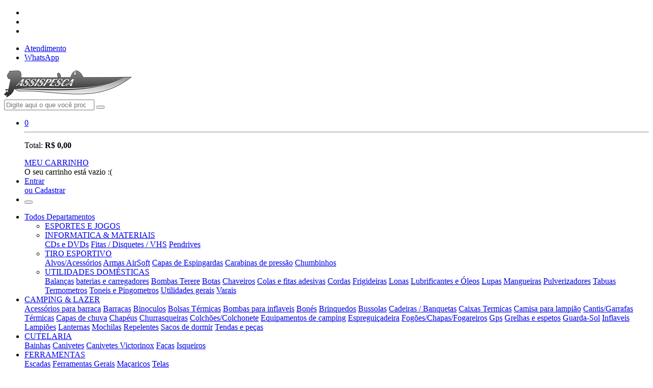

--- FILE ---
content_type: text/html; charset=utf-8
request_url: https://www.assispesca.com.br/sub-departamento/baterias-e-carregadores
body_size: 36924
content:
<!DOCTYPE html><html xmlns="http://www.w3.org/1999/xhtml" lang="en-us">
<head>
<title>Assis Pesca - baterias e carregadores</title>
<meta charset="utf-8" />
<base href="https://www.assispesca.com.br/"/>
<meta http-equiv="Content-Type" content="text/html;charset=utf-8" />
<meta http-equiv="content-language" content="pt-BR"/>
<meta http-equiv="pragma" content="no-cache" />
<meta http-equiv="X-UA-Compatible" content="IE=edge">
<meta name="robots" content="index, follow, all">
<meta name="language" content="pt-BR" />
<meta name="country" content="BRA" />
<meta name="currency" content="R$" />
<meta name="description" content="Loja especializada em Camping e Pesca" />
<meta name="abstract" content="Loja especializada em Camping e Pesca" />
<meta name="author" content="WEB5 - Soluções Digitais"/>
<meta name="shop5-version" content="3.0" />
<meta name="copyright" content="Assis Pesca"/>
<meta name="viewport" content="viewport-fit=cover, width=device-width, initial-scale=1.0, minimum-scale=1.0, maximum-scale=1.0, user-scalable=no">
<meta name="theme-color" content="#04368f" />
<meta name="url" content="https://www.assispesca.com.br" />
<meta name="geo.region" content="BR-PR" />
<meta name="geo.placename" content="Assis" />
<meta name="description" content="Loja especializada em Camping e Pesca">
<meta name="keywords" content="pesca, camping, equipamentos, vara, carretilha, barco">
<meta property="og:locale" content="pt_BR" />
<meta property="article:author" content="Assis Pesca" />
<meta property="og:site_name" content="Assis Pesca" />
<meta property="og:description" content="Loja especializada em Camping e Pesca" />
<meta property="og:image" content="https://assispesca.shop5.com.br/subcategorias/" />
<meta property="og:image:type" content="image/jpeg" />
<meta property="og:image:width" content="800" />
<meta property="og:image:height" content="600" />
<meta property="og:type" content="website" />
<meta property="og:title" content="Assis Pesca" />
<meta property="og:phone_number" content="(18) 3322-6226" />
<meta property="og:street-address" content="Rua José Nogueira Marmontel, 667" />
<meta property="og:locality" content="Assis" />
<meta property="og:region" content="SP" />
<meta property="og:email" content="pesca@assispesca.com.br" />
<meta property="creator" content="https://www.assispesca.com.br"/>
<link rel="canonical" href="https://www.assispesca.com.br/sub-departamento/baterias-e-carregadores" />
<link rel="opengraph" href="https://www.assispesca.com.br/sub-departamento/baterias-e-carregadores"/>
<link rel="shortcut icon" href="https://www.assispesca.com.br/imagens/icones/favicon.ico?v=2021.40" type="image/x-icon" />
<link rel="apple-touch-icon" href="https://www.assispesca.com.br/imagens/icones/apple-touch-icon.png?v=2021.40" />
<link rel="apple-touch-icon" sizes="57x57" href="https://www.assispesca.com.br/imagens/icones/apple-touch-icon-57x57.png?v=2021.40" />
<link rel="apple-touch-icon" sizes="72x72" href="https://www.assispesca.com.br/imagens/icones/apple-touch-icon-72x72.png?v=2021.40" />
<link rel="apple-touch-icon" sizes="76x76" href="https://www.assispesca.com.br/imagens/icones/apple-touch-icon-76x76.png?v=2021.40" />
<link rel="apple-touch-icon" sizes="114x114" href="https://www.assispesca.com.br/imagens/icones/apple-touch-icon-114x114.png?v=2021.40" />
<link rel="apple-touch-icon" sizes="120x120" href="https://www.assispesca.com.br/imagens/icones/apple-touch-icon-120x120.png?v=2021.40" />
<link rel="apple-touch-icon" sizes="144x144" href="https://www.assispesca.com.br/imagens/icones/apple-touch-icon-144x144.png?v=2021.40" />
<link rel="apple-touch-icon" sizes="152x152" href="https://www.assispesca.com.br/imagens/icones/apple-touch-icon-152x152.png?v=2021.40" />
<link rel="apple-touch-icon" sizes="180x180" href="https://www.assispesca.com.br/imagens/icones/apple-touch-icon-180x180.png?v=2021.40" />
<link href="https://fonts.googleapis.com/css2?family=Work+Sans:wght@300;400;500;700&display=swap" rel="stylesheet">
<style>:root { --primaria:#04368f; --secundaria:#226dc7; --bt_comprar:#249a00 }</style>
<link href="https://www.assispesca.com.br/css/bootstrap.min.css?v=2021.40" rel="stylesheet prefetch">
<link href="https://www.assispesca.com.br/css/js-offcanvas.css?v=2021.40" rel="stylesheet prefetch">
<link href="https://www.assispesca.com.br/css/fontawesome.css?v=2021.40" rel="stylesheet">
<link href="https://www.assispesca.com.br/css/sweetalert2.css?v=2021.40" rel="stylesheet">
<link href="https://www.assispesca.com.br/css/linearicons.css?v=2021.40" rel="stylesheet">
<link href="https://www.assispesca.com.br/css/fotorama.css?v=2021.40" rel="stylesheet">
<link href="https://www.assispesca.com.br/css/validate.css?v=2021.40" rel="stylesheet">
<link href="https://www.assispesca.com.br/css/css.css?v=2021.40" rel="stylesheet">
<link href="https://www.assispesca.com.br/includes/css/loja.css?v=2021.40" rel="stylesheet">
<link href="https://www.assispesca.com.br/css/cor.css?v=2021.40" rel="stylesheet">
<link href="https://www.assispesca.com.br/css/responsive.css?v=2021.40" rel="stylesheet">

</head>
<body onLoad="Loja();" class="homepage sub-departamento"><div class="se-pre-con"></div><div class="topo-bar">
  <div class="container">
    <div class="row align-items-center">
      <div class="col-6 col-md-6">
				<ul class="list-inline mb-0">
                  <li class="list-inline-item"><a href="https://www.facebook.com/assispesca1" target="_blank" class="facebook"><i class="fab fa-facebook-f"></i></a></li>
                  <li class="list-inline-item"><a href="https://x.com/PescaAssis" target="_blank" class="twitter"><i class="fab fa-twitter"></i></a></li>
                  <li class="list-inline-item"><a href="https://www.instagram.com/miudezasnautica/" target="_blank" class="instagram"><i class="fab fa-instagram"></i></a></li>
        				</ul>
      </div>
      <div class="col-6 col-md-6 text-right py-2">
        <ul class="list-inline mb-0">
          <!--<li class="list-inline-item"><a href="./dicas"><i class="fas fa-paw"></i> Dicas</a></li>-->
          <li class="list-inline-item"><a href="./atendimento"><i class="fas fa-headset"></i> Atendimento</a></li>
                    	<li class="list-inline-item"><a href="https://wa.me/5518997256226?text=Olá, gostaria de informações!" target="_blank"><i class="fab fa-whatsapp"></i> WhatsApp</a></li>
                  </ul>
      </div>
    </div>
  </div>
</div>
<header class="top FixaMenu sticky-top">
  <div class="topo">
    <div class="container">
      <div class="row align-items-center">
        <div class="col-6 col-md-4 Logo">
					<a href="https://www.assispesca.com.br">
						     					<img src="https://assispesca.shop5.com.br/9894617122021115758.png" alt="Assis Pesca" class="img-fluid" />
											</a>
				</div>
        <div class="col-12 col-md-5 Busca">
          <form id="FormBusca" name="FormBusca" action="./busca" autocomplete="OFF">
        		<div class="input-group">
            	<input name="termo" type="search" class="form-control border-right-0" id="termo" placeholder="Digite aqui o que você procura..." value="" required>
            	<span class="input-group-append">
              <button class="btn btn-outline-secondary border-left-0" type="submit"><i class="icon-magnifier"></i></button>
             </span>
       		 </div>
          </form>
        </div>
        <div class="col-6 col-md-3 Links">
          <ul class="list-inline d-flex justify-content-end mb-0">
            <li class="list-inline-item mostra-carrinho icone-1">
							<a class="carrinho" href="./carrinho"><i class="icon-bag2"></i><span id="CarrinhoTopoTotalQuantidade">0</span></a>
							<div class="cart">
								<div class="itens-carrinho">
									<div id="CarrinhoTopoItens" class="itens-carrinho-topo d-none">
																		<div id="CarrinhoTopoNovosItens"></div>
									<hr />
									<p class="text-center">Total: <strong id="CarrinhoTopoTotal">R$ 0,00</strong></p>
									<a href="./carrinho" class="btn btn-primary btn-block">MEU CARRINHO</a>
									</div>
									<div id="CarrinhoTopoVazio" class="text-center">O seu carrinho está vazio :(</div>
								</div>
							</div>
						</li>
            <li class="list-inline-item icone-2">
														<a class="login" href="./login"><span><i class="icon-user"></i></span><span class="text">Entrar<br>ou Cadastrar</span></a>
													</li>
						<li class="list-inline-item d-none icone-3 BtnBusca"><button class="navbar-toggler js-offcanvas-trigger" type="button" data-toggle="collapse" data-target="#Menu" aria-controls="Menu" aria-expanded="false" aria-label="Toggle navigation" data-offcanvas-trigger="off-canvas"><i class="fas fa-bars"></i></button></li>
          </ul>
        </div>
      </div>
    </div>
  </div>
  <div class="menu">
  	<div class="container">
		<nav class="navbar navbar-expand-md navbar-dark">
    	<div class="collapse navbar-collapse d-none" id="Menu">
      	<ul class="navbar-nav">
					        	<li class="nav-item dropdown TodosDpto">
        		<a class="nav-link dropdown-toggle" href="javascript:void(0)" id="TodosDep" role="button" data-toggle="dropdown" aria-haspopup="true" aria-expanded="false"><i class="fas fa-bars"></i> Todos Departamentos</a>
						<div class="dropdown-menu">
        		<ul class="list-unstyled">
						          	<li class="nav-item">
								<a class="nav-link sub-itens" href="./departamento/esportes-e-jogos">ESPORTES E JOGOS</a>
								        	   	</li>
						            	<li class="nav-item dropdown">
								<a class="nav-link sub-itens" href="./departamento/informatica-materiais">INFORMATICA & MATERIAIS <i class="icon-chevron-right"></i></a>
								        		      <div class="dropdown-menu" aria-labelledby="navbarDropdown">
																					<a class="dropdown-item" href="./sub-departamento/cds-e-dvds">CDs e DVDs</a> 
																					<a class="dropdown-item" href="./sub-departamento/fitas-disquetes-vhs">Fitas / Disquetes / VHS</a> 
																					<a class="dropdown-item" href="./sub-departamento/pendrives">Pendrives</a> 
																			</div>
								        	   	</li>
						            	<li class="nav-item dropdown">
								<a class="nav-link sub-itens" href="./departamento/tiro-esportivo">TIRO ESPORTIVO <i class="icon-chevron-right"></i></a>
								        		      <div class="dropdown-menu" aria-labelledby="navbarDropdown">
																					<a class="dropdown-item" href="./sub-departamento/alvos-acessorios">Alvos/Acessórios</a> 
																					<a class="dropdown-item" href="./sub-departamento/armas-airsoft">Armas AirSoft</a> 
																					<a class="dropdown-item" href="./sub-departamento/capas-de-espingardas">Capas de Espingardas</a> 
																					<a class="dropdown-item" href="./sub-departamento/carabinas-de-pressao">Carabinas de pressão</a> 
																					<a class="dropdown-item" href="./sub-departamento/chumbinhos">Chumbinhos</a> 
																			</div>
								        	   	</li>
						            	<li class="nav-item dropdown">
								<a class="nav-link sub-itens" href="./departamento/utilidades-domesticas">UTILIDADES DOMÉSTICAS <i class="icon-chevron-right"></i></a>
								        		      <div class="dropdown-menu" aria-labelledby="navbarDropdown">
																					<a class="dropdown-item" href="./sub-departamento/balancas">Balanças</a> 
																					<a class="dropdown-item" href="./sub-departamento/baterias-e-carregadores">baterias e carregadores</a> 
																					<a class="dropdown-item" href="./sub-departamento/bombas-terere">Bombas Terere</a> 
																					<a class="dropdown-item" href="./sub-departamento/botas">Botas</a> 
																					<a class="dropdown-item" href="./sub-departamento/chaveiros">Chaveiros</a> 
																					<a class="dropdown-item" href="./sub-departamento/colas-e-fitas-adesivas">Colas e fitas adesivas</a> 
																					<a class="dropdown-item" href="./sub-departamento/cordas">Cordas</a> 
																					<a class="dropdown-item" href="./sub-departamento/frigideiras">Frigideiras</a> 
																					<a class="dropdown-item" href="./sub-departamento/lonas">Lonas</a> 
																					<a class="dropdown-item" href="./sub-departamento/lubrificantes-e-oleos">Lubrificantes e Óleos</a> 
																					<a class="dropdown-item" href="./sub-departamento/lupas">Lupas</a> 
																					<a class="dropdown-item" href="./sub-departamento/mangueiras">Mangueiras</a> 
																					<a class="dropdown-item" href="./sub-departamento/pulverizadores">Pulverizadores</a> 
																					<a class="dropdown-item" href="./sub-departamento/tabuas">Tabuas</a> 
																					<a class="dropdown-item" href="./sub-departamento/termometros">Termometros</a> 
																					<a class="dropdown-item" href="./sub-departamento/toneis-e-pingometros">Toneis e Pingometros</a> 
																					<a class="dropdown-item" href="./sub-departamento/utilidades-gerais">Utilidades gerais</a> 
																					<a class="dropdown-item" href="./sub-departamento/varais">Varais</a> 
																			</div>
								        	   	</li>
						          		</ul>
						</div>
          </li>
					          	<li class="nav-item dropdown">
								<a class="nav-link" href="./departamento/camping-lazer">CAMPING & LAZER <i class="icon-chevron-down"></i></a>
								        		      <div class="dropdown-menu" aria-labelledby="navbarDropdown">
																					<a class="dropdown-item sub-itens" href="./sub-departamento/acessorios-para-barraca">Acessórios para barraca</a> 
																					<a class="dropdown-item sub-itens" href="./sub-departamento/barracas">Barracas</a> 
																					<a class="dropdown-item sub-itens" href="./sub-departamento/binoculos">Binoculos</a> 
																					<a class="dropdown-item sub-itens" href="./sub-departamento/bolsas-termicas">Bolsas Térmicas</a> 
																					<a class="dropdown-item sub-itens" href="./sub-departamento/bombas-para-inflaveis">Bombas para inflaveis</a> 
																					<a class="dropdown-item sub-itens" href="./sub-departamento/bones">Bonés</a> 
																					<a class="dropdown-item sub-itens" href="./sub-departamento/brinquedos">Brinquedos</a> 
																					<a class="dropdown-item sub-itens" href="./sub-departamento/bussolas">Bussolas</a> 
																					<a class="dropdown-item sub-itens" href="./sub-departamento/cadeiras-banquetas">Cadeiras / Banquetas</a> 
																					<a class="dropdown-item sub-itens" href="./sub-departamento/caixas-termicas">Caixas Termicas</a> 
																					<a class="dropdown-item sub-itens" href="./sub-departamento/camisa-para-lampiao">Camisa para lampião</a> 
																					<a class="dropdown-item sub-itens" href="./sub-departamento/cantis-garrafas-termicas">Cantis/Garrafas Térmicas</a> 
																					<a class="dropdown-item sub-itens" href="./sub-departamento/capas-de-chuva">Capas de chuva</a> 
																					<a class="dropdown-item sub-itens" href="./sub-departamento/chapeus">Chapéus</a> 
																					<a class="dropdown-item sub-itens" href="./sub-departamento/churrasqueiras">Churrasqueiras</a> 
																					<a class="dropdown-item sub-itens" href="./sub-departamento/colchoes-colchonete">Colchões/Colchonete</a> 
																					<a class="dropdown-item sub-itens" href="./sub-departamento/equipamentos-de-camping">Equipamentos de camping</a> 
																					<a class="dropdown-item sub-itens" href="./sub-departamento/espreguicadeira">Espreguiçadeira</a> 
																					<a class="dropdown-item sub-itens" href="./sub-departamento/fogoes-chapas-fogareiros">Fogões/Chapas/Fogareiros</a> 
																					<a class="dropdown-item sub-itens" href="./sub-departamento/gps">Gps</a> 
																					<a class="dropdown-item sub-itens" href="./sub-departamento/grelhas-e-espetos">Grelhas e espetos</a> 
																					<a class="dropdown-item sub-itens" href="./sub-departamento/guarda-sol">Guarda-Sol</a> 
																					<a class="dropdown-item sub-itens" href="./sub-departamento/inflaveis">Inflaveis</a> 
																					<a class="dropdown-item sub-itens" href="./sub-departamento/lampioes">Lampiões</a> 
																					<a class="dropdown-item sub-itens" href="./sub-departamento/lanternas">Lanternas</a> 
																					<a class="dropdown-item sub-itens" href="./sub-departamento/mochilas">Mochilas</a> 
																					<a class="dropdown-item sub-itens" href="./sub-departamento/repelentes">Repelentes</a> 
																					<a class="dropdown-item sub-itens" href="./sub-departamento/sacos-de-dormir">Sacos de dormir</a> 
																					<a class="dropdown-item sub-itens" href="./sub-departamento/tendas-e-pecas">Tendas e peças</a> 
																			</div>
								        	   	</li>
						          	<li class="nav-item dropdown">
								<a class="nav-link" href="./departamento/cutelaria">CUTELARIA <i class="icon-chevron-down"></i></a>
								        		      <div class="dropdown-menu" aria-labelledby="navbarDropdown">
																					<a class="dropdown-item sub-itens" href="./sub-departamento/bainhas">Bainhas</a> 
																					<a class="dropdown-item sub-itens" href="./sub-departamento/canivetes">Canivetes</a> 
																					<a class="dropdown-item sub-itens" href="./sub-departamento/canivetes-victorinox">Canivetes Victorinox</a> 
																					<a class="dropdown-item sub-itens" href="./sub-departamento/facas">Facas</a> 
																					<a class="dropdown-item sub-itens" href="./sub-departamento/isqueiros">Isqueiros</a> 
																			</div>
								        	   	</li>
						          	<li class="nav-item dropdown">
								<a class="nav-link" href="./departamento/ferramentas">FERRAMENTAS <i class="icon-chevron-down"></i></a>
								        		      <div class="dropdown-menu" aria-labelledby="navbarDropdown">
																					<a class="dropdown-item sub-itens" href="./sub-departamento/escadas">Escadas</a> 
																					<a class="dropdown-item sub-itens" href="./sub-departamento/ferramentas-gerais">Ferramentas Gerais</a> 
																					<a class="dropdown-item sub-itens" href="./sub-departamento/macaricos">Maçaricos</a> 
																					<a class="dropdown-item sub-itens" href="./sub-departamento/telas">Telas</a> 
																			</div>
								        	   	</li>
						          	<li class="nav-item dropdown">
								<a class="nav-link" href="./departamento/fogos-de-artificios-em-assis">FOGOS DE ARTIFÍCIOS EM ASSIS <i class="icon-chevron-down"></i></a>
								        		      <div class="dropdown-menu" aria-labelledby="navbarDropdown">
																					<a class="dropdown-item sub-itens" href="./sub-departamento/fogos-em-assis">FOGOS EM ASSIS</a> 
																			</div>
								        	   	</li>
						          	<li class="nav-item dropdown">
								<a class="nav-link" href="./departamento/natacao-e-aquaticos">NATAÇÃO & E. AQUATICOS <i class="icon-chevron-down"></i></a>
								        		      <div class="dropdown-menu" aria-labelledby="navbarDropdown">
																					<a class="dropdown-item sub-itens" href="./sub-departamento/acessorios-para-piscina">Acessórios para piscina</a> 
																					<a class="dropdown-item sub-itens" href="./sub-departamento/arbaletes">Arbaletes</a> 
																					<a class="dropdown-item sub-itens" href="./sub-departamento/equipamentos-de-mergulho">Equipamentos de Mergulho</a> 
																					<a class="dropdown-item sub-itens" href="./sub-departamento/equipamentos-de-natacao">Equipamentos de Natação</a> 
																					<a class="dropdown-item sub-itens" href="./sub-departamento/maios-e-roupao">Maiôs e Roupão</a> 
																					<a class="dropdown-item sub-itens" href="./sub-departamento/mascaras">Mascaras</a> 
																					<a class="dropdown-item sub-itens" href="./sub-departamento/oculos-para-natacao">Oculos para Natação</a> 
																					<a class="dropdown-item sub-itens" href="./sub-departamento/piscinas">Piscinas</a> 
																					<a class="dropdown-item sub-itens" href="./sub-departamento/sungas">Sungas</a> 
																					<a class="dropdown-item sub-itens" href="./sub-departamento/sunquini">Sunquini</a> 
																			</div>
								        	   	</li>
						          	<li class="nav-item dropdown">
								<a class="nav-link" href="./departamento/nautica">NÁUTICA <i class="icon-chevron-down"></i></a>
								        		      <div class="dropdown-menu" aria-labelledby="navbarDropdown">
																					<a class="dropdown-item sub-itens" href="./sub-departamento/acessorios-de-carreta">Acessorios de carreta</a> 
																					<a class="dropdown-item sub-itens" href="./sub-departamento/acessorios-para-barco">Acessorios para barco</a> 
																					<a class="dropdown-item sub-itens" href="./sub-departamento/acessorios-para-lanchas">Acessórios para lanchas</a> 
																					<a class="dropdown-item sub-itens" href="./sub-departamento/barcos">Barcos</a> 
																					<a class="dropdown-item sub-itens" href="./sub-departamento/botes-inflaveis">Botes Infláveis</a> 
																					<a class="dropdown-item sub-itens" href="./sub-departamento/cadeiras-giratorias">Cadeiras giratórias</a> 
																					<a class="dropdown-item sub-itens" href="./sub-departamento/caiaques">Caiaques</a> 
																					<a class="dropdown-item sub-itens" href="./sub-departamento/carretas">Carretas</a> 
																					<a class="dropdown-item sub-itens" href="./sub-departamento/helices">Helices</a> 
																					<a class="dropdown-item sub-itens" href="./sub-departamento/motores-de-popa">Motores de Popa</a> 
																					<a class="dropdown-item sub-itens" href="./sub-departamento/motores-eletricos">Motores Elétricos</a> 
																					<a class="dropdown-item sub-itens" href="./sub-departamento/oleos-para-motores">Óleos para motores</a> 
																					<a class="dropdown-item sub-itens" href="./sub-departamento/pecas-para-motores">Peças para motores</a> 
																					<a class="dropdown-item sub-itens" href="./sub-departamento/poitas">Poitas</a> 
																					<a class="dropdown-item sub-itens" href="./sub-departamento/remos">Remos</a> 
																					<a class="dropdown-item sub-itens" href="./sub-departamento/salva-vidas">Salva Vidas</a> 
																					<a class="dropdown-item sub-itens" href="./sub-departamento/sonar">Sonar</a> 
																					<a class="dropdown-item sub-itens" href="./sub-departamento/suportes">Suportes</a> 
																			</div>
								        	   	</li>
						          	<li class="nav-item dropdown">
								<a class="nav-link" href="./departamento/pesca">PESCA <i class="icon-chevron-down"></i></a>
								        		      <div class="dropdown-menu" aria-labelledby="navbarDropdown">
																					<a class="dropdown-item sub-itens" href="./sub-departamento/acessorios-para-pesca">Acessórios para pesca</a> 
																					<a class="dropdown-item sub-itens" href="./sub-departamento/alicates">Alicates</a> 
																					<a class="dropdown-item sub-itens" href="./sub-departamento/anzois">Anzóis</a> 
																					<a class="dropdown-item sub-itens" href="./sub-departamento/boias-para-pesca">Boias para pesca</a> 
																					<a class="dropdown-item sub-itens" href="./sub-departamento/carretilhas">Carretilhas</a> 
																					<a class="dropdown-item sub-itens" href="./sub-departamento/chumbadas">Chumbadas</a> 
																					<a class="dropdown-item sub-itens" href="./sub-departamento/cordoneis">Cordoneis</a> 
																					<a class="dropdown-item sub-itens" href="./sub-departamento/estojos-para-pesca">Estojos para pesca</a> 
																					<a class="dropdown-item sub-itens" href="./sub-departamento/fios-de-aco-e-arame">Fios de aço e arame</a> 
																					<a class="dropdown-item sub-itens" href="./sub-departamento/giradores-e-snap">Giradores e Snap</a> 
																					<a class="dropdown-item sub-itens" href="./sub-departamento/iscas-artificiais">Iscas Artificiais</a> 
																					<a class="dropdown-item sub-itens" href="./sub-departamento/iscas-e-massas">Iscas e Massas</a> 
																					<a class="dropdown-item sub-itens" href="./sub-departamento/linhas-de-pesca">Linhas de Pesca</a> 
																					<a class="dropdown-item sub-itens" href="./sub-departamento/molinetes">Molinetes</a> 
																					<a class="dropdown-item sub-itens" href="./sub-departamento/oculos-de-sol-polarizados">Oculos de sol polarizados</a> 
																					<a class="dropdown-item sub-itens" href="./sub-departamento/panos-de-rede">Panos de rede</a> 
																					<a class="dropdown-item sub-itens" href="./sub-departamento/passaguas">Passaguas</a> 
																					<a class="dropdown-item sub-itens" href="./sub-departamento/porta-varas">Porta Varas</a> 
																					<a class="dropdown-item sub-itens" href="./sub-departamento/protetores">Protetores</a> 
																					<a class="dropdown-item sub-itens" href="./sub-departamento/roupas-para-pesca">Roupas para pesca</a> 
																					<a class="dropdown-item sub-itens" href="./sub-departamento/varas">Varas</a> 
																					<a class="dropdown-item sub-itens" href="./sub-departamento/viveiros">Viveiros</a> 
																			</div>
								        	   	</li>
						         	</ul>
        </div>
    	</nav>
		</div>
  </div>
</header>
<aside class="js-offcanvas" data-offcanvas-options='{ "modifiers": "left,overlay" }' id="off-canvas">
<ul class="navbar-nav Links">
		<li class="nav-item"><a class="nav-link" href="./login"><i class="icon-user"></i> Entrar ou Cadastrar</a></li>
	</ul>
<div id="clone-menu"></div>
<div class="p-3">
	<a href="https://wa.me/5518997256226?text=Olá, gostaria de informações!" class="btn_whats"><i class="fab fa-whatsapp"></i> Falar por Whatsapp</a>	
</div>
</aside><section class="main"><section id="conteudo" class="pb-30"><section class="departamento">
<div class="container">
	<div class="row">
		<div class="col-lg-12">
			<div class="row align-items-end">
				<div class="col-md-9">
					<h1 class="TituloPagina p-0 border-0">baterias e carregadores</h1>
				</div>
				<div class="col-md-3">
					<label for="ordenar">Ordenar Por:</label>
					<select name="ordenar" class="custom-select FiltraOrdenar custom-select-sm" id="ordenar" data-url="https://www.assispesca.com.br/sub-departamento/baterias-e-carregadores">
						<option value="" selected>Nenhum</option>
						<option value="maior">Maior Preço</option>
						<option value="menor">Menor Preço</option>
						<option value="a-z">Nome A-Z</option>
						<option value="z-a">Nome Z-A</option>
					</select>
				</div>
			</div>
			<hr/>
			<div class="alert alert-danger text-center" role="alert"><strong>NENHUM PRODUTO CADATRADO NESTE DEPARTAMENTO!</strong></div>		</div>
	</div>
</div>
</section></section><div class="wptwa-container">
  <a href="https://wa.me/5518997256226?text=Olá, gostaria de mais informações!" target="_blank" class="wptwa-handler is-loading"><i class="fab fa-whatsapp"></i></a> 
</div>
<section class="tags-destaque">
  <div class="container">
    <div class="row justify-content-center">
			      <div class="col-md-4">
				        	<ul class="list-inline cursor-pointer" onClick="location.href='https://wa.me/5518997256226'">
					          <li class="list-inline-item icone text-primary"><i class="fab fa-whatsapp"></i></li>
          <li class="list-inline-item texto"><strong>COMPRE PELO WHATS</strong>
            <br>(18) 99725-6226</li>
        </ul>
      </div>
			      <div class="col-md-4 border-left border-right">
									<ul class="list-inline">
					          <li class="list-inline-item icone text-primary"><i class="fab fa-cc-mastercard"></i></li>
          <li class="list-inline-item texto"><strong>COMPRE COM CARTÃO</strong>
            <br>Somente em nossa loja</li>
        </ul>
      </div>
			      <div class="col-md-4">
									<ul class="list-inline">
					          <li class="list-inline-item icone text-primary"><i class="fas fa-home"></i></li>
          <li class="list-inline-item texto"><strong>LOJA FÍSICA</strong>
            <br>Somente em nossa loja</li>
        </ul>
      </div>
			    </div>
  </div>
</section>
<section class="newsletter">
  <div class="container">
    <div class="row">
      <div class="col-md-6">
				<h4>Cadastre-se em nossa Newsletter</h4>
				<p>Receba ofertas recomendadas e preços exclusivos!</p>
			</div>
      <div class="col-md-6">
        <form id="FormNews" name="FormNews" autocomplete="OFF" action="" method="POST">
          <input type="hidden" name="acao" value="news">
          <div class="input-group input-group-lg">
            <input name="news_email" class="form-control" id="news_email" placeholder="Digite seu e-mail">
            <div class="input-group-append">
              <button class="btn btn-primary" type="submit" id="btnNews">Cadastrar</button>
            </div>
          </div>
        </form>
      </div>
    </div>
  </div>
</section>
<footer>
	<div class="rodape_menu">
	  <div class="container">
			<div class="row">
				<div class="col-md-3">
					<h3 data-toggle="collapse" data-target="#Atendimento">ATENDIMENTO</h3>
					<div id="Atendimento" class="collapse">
					<p class="text-primary"><strong>(18) 3322-6226</strong></p>
										<p class="text-primary"><strong>(18) 3321-5330</strong></p>
										<p class="text-primary"><strong>(18) 99107-3857</strong></p>
										<p>Segunda a Sexta: 8:00hs às 18:00hs<br />
Sábado: 8:00hs às 13:00hs</p>
					<ul class="list-inline social">
						          		<li class="list-inline-item"><a href="https://wa.me/5518997256226?text=Olá, gostaria de informações!" target="_blank"><i class="fab fa-whatsapp"></i></a></li>
        		          		<li class="list-inline-item"><a href="https://www.facebook.com/assispesca1" target="_blank" class="facebook"><i class="fab fa-facebook-f"></i></a></li>
        		          		<li class="list-inline-item"><a href="https://x.com/PescaAssis" target="_blank" class="twitter"><i class="fab fa-twitter"></i></a></li>
        		          		<li class="list-inline-item"><a href="https://www.instagram.com/miudezasnautica/" target="_blank" class="instagram"><i class="fab fa-instagram"></i></a></li>
        							</ul>
					</div>
				</div>
				<div class="col-md-3">
					<h3 data-toggle="collapse" data-target="#Institucional">INSTITUCIONAL</h3>
					<ul id="Institucional" class="list-unstyled collapse">
						<li><a href="./sobre-nos">Sobre Nós</a></li>
						<li><a href="./atendimento">Atendimento</a></li>
						<li><a href="./como-comprar">Como Comprar</a></li>
						<li><a href="./entrega">Entrega</a></li>
						<li><a href="./formas-de-pagamento">Formas de Pagamento</a></li>
						<li><a href="./perguntas-e-respostas">Perguntas e Respostas</a></li>
					</ul>
				</div>
				<div class="col-md-3">
					<h3 data-toggle="collapse" data-target="#Politicas">POLÍTICAS</h3>
					<ul id="Politicas" class="list-unstyled collapse">
						<li><a href="./politica-de-privacidade">Privacidade</a></li>
						<li><a href="./politica-de-seguranca">Segurança</a></li>
						<li><a href="./devolucao-e-troca">Devolução e Troca</a></li>
					</ul>
				</div>
				<div class="col-md-3">
					<h3 class="rodape_pagamento" data-toggle="collapse" data-target="#Pagamento">PAGAMENTO</h3>
					<div id="Pagamento" class="collapse">
												<a href="javascript:void(0)" target="_blank"><img src="https://www.shop5.com.br/img/logo_pagseguro.png" class="img-fluid" alt="PagSeguro" /></a>
												<hr>
            <ul class="list-inline text-center">
              <li class="list-inline-item p-1 border mr-2 mb-2"><img src="https://www.shop5.com.br/img/pagamento/boleto.png" alt="Boleto"></li>
              <li class="list-inline-item p-1 border mr-2 mb-2"><img src="https://www.shop5.com.br/img/pagamento/visa.png" alt="Visa"></li>
              <li class="list-inline-item p-1 border mr-2 mb-2"><img src="https://www.shop5.com.br/img/pagamento/master.png" alt="Mastercard"></li>
							<li class="list-inline-item p-1 border mr-2 mb-2"><img src="https://www.shop5.com.br/img/pagamento/elo.png" alt="Elo"></li>
							<li class="list-inline-item p-1 border mr-2 mb-2"><img src="https://www.shop5.com.br/img/pagamento/amex.png" alt="American Express"></li>
              <li class="list-inline-item p-1 border mr-2 mb-2"><img src="https://www.shop5.com.br/img/pagamento/diners.png" alt="Diners Club"></li>
              <li class="list-inline-item p-1 border mr-2 mb-2"><img src="https://www.shop5.com.br/img/pagamento/aura.png" alt="Aura"></li>
            	<li class="list-inline-item p-1 border mr-2 mb-2"><img src="https://www.shop5.com.br/img/pagamento/discover.png" alt="Discover"></li>
            </ul>
					</div>
				</div>
			</div>
		</div>
	</div>
	<div class="rodape_selos">
	  <div class="container">
			<div class="row">
				<div class="col-md-12 text-center">
					<ul class="list-inline">
						<li class="list-inline-item"><a href="https://www.ssllabs.com/ssltest/analyze.html?d=https://www.assispesca.com.br&hideResults=on" target="_blank"><img src="imagens/ssl_blindado.png" class="img-fluid" alt="Certificado de Segurança" /></a></li>
						<li class="list-inline-item"><a href="javascript:void(0)"><img src="imagens/loja_protegida.png" class="img-fluid" alt="Loja Protegida" /></a></li>
						<li class="list-inline-item"><a href="https://transparencyreport.google.com/safe-browsing/search?url=https://www.assispesca.com.br" target="_blank"><img src="imagens/google_safe.png" class="img-fluid" alt="Google Safe Browser" /></a></li>
					</ul>
				</div>
			</div>
		</div>
	</div>
	<div class="rodape_textos">
	  <div class="container">
			<div class="row">
				<div class="col-md-12 text-center">
					<p>*Em caso de divergência de preços no site, o valor válido é o do Carrinho de Compras. Preços e condições válidos apenas para compras no site. Os preços apresentados no site prevalecem sobre outros anunciados em qualquer outro meio de comunicação ou sites de buscas. Código de Defesa do Consumidor: <a href="https://bit.ly/LeiConsumidor8078" target="_blank">Lei nº 8.078</a></p>
				</div>
			</div>
			<hr/>
			<div class="row copy">
				<div class="col-12 col-md-6"><p>&copy; Copyright  &#8226; 60.357.456/0001-35 &#8226; Casa das Miudezas de Assis Ltda</p></div>
				<div class="col-12 col-md-6 text-right"><p>TECNOLOGIA - <a href="https://www.web5.com.br">WEB5</a></p></div>
			</div>
		</div>
	</div>
</footer></section><a id="back-top" href=".homepage" class="btn btn-primary d-none scrollLink"><i class="fas fa-angle-up"></i></a>
<script src="https://www.assispesca.com.br/js/jquery.js?v=2021.40"></script>
<script src="https://www.assispesca.com.br/js/popper.min.js?v=2021.40"></script>
<script src="https://www.assispesca.com.br/js/bootstrap.min.js?v=2021.40"></script>
<script src="https://www.assispesca.com.br/js/modernizr.js?v=2021.40"></script>
<script src="https://www.assispesca.com.br/js/js-offcanvas.js?v=2021.40"></script>
<script src="https://www.assispesca.com.br/js/fotorama.js?v=2021.40"></script>
<script src="https://www.assispesca.com.br/js/mask.js?v=2021.40"></script>
<script src="https://www.assispesca.com.br/js/validate.js?v=2021.40"></script>
<script src="https://www.assispesca.com.br/js/sweetalert2.js?v=2021.40"></script>
<script src="https://www.assispesca.com.br/js/jcookie.js?v=2021.40"></script>
<script src="https://www.assispesca.com.br/includes/js/loja.js?v=2021.40"></script>
<script src="https://www.assispesca.com.br/includes/js/formularios.js?v=2021.40"></script>
<!--Start of Tawk.to Script-->
<script type="text/javascript">
var Tawk_API=Tawk_API||{}, Tawk_LoadStart=new Date();
(function(){
var s1=document.createElement("script"),s0=document.getElementsByTagName("script")[0];
s1.async=true;
s1.src='https://embed.tawk.to/5d0ccee753d10a56bd7b383f/default';
s1.charset='UTF-8';
s1.setAttribute('crossorigin','*');
s0.parentNode.insertBefore(s1,s0);
})();
</script>
<!--End of Tawk.to Script--><script type="text/javascript">
  var _gaq = _gaq || [];
  _gaq.push(['_setAccount', 'UA-1023027-51']);
  _gaq.push(['_trackPageview']);
  (function() {
    var ga = document.createElement('script'); ga.type = 'text/javascript'; ga.async = true;
    ga.src = ('https:' == document.location.protocol ? 'https://ssl' : 'http://www') + '.google-analytics.com/ga.js';
    var s = document.getElementsByTagName('script')[0]; s.parentNode.insertBefore(ga, s);
  })();
</script></body></html>